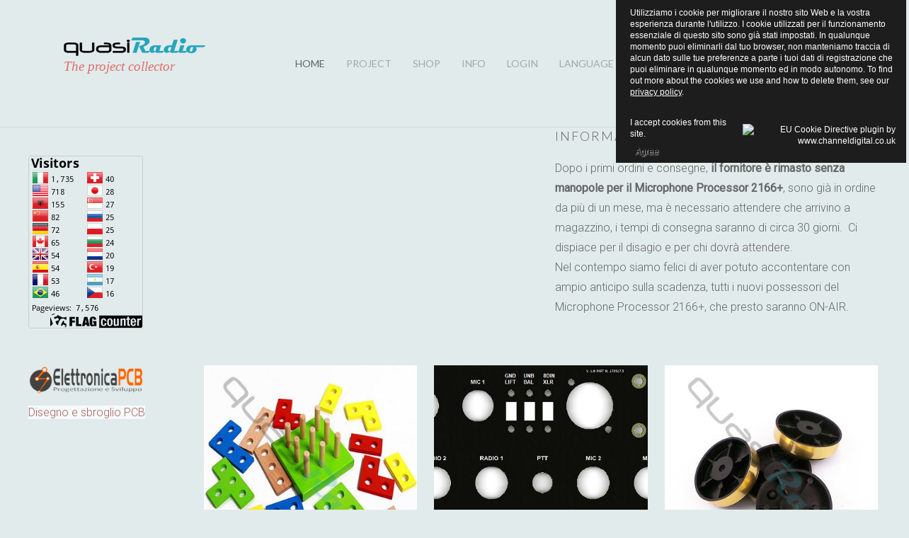

--- FILE ---
content_type: text/html; charset=utf-8
request_url: https://radiokit.it/index.php/shop
body_size: 9314
content:
<!DOCTYPE HTML>
<html lang="it-it" dir="ltr"  data-config='{"twitter":0,"plusone":0,"facebook":0,"style":"default"}'>

<head>
<meta charset="utf-8">
<meta http-equiv="X-UA-Compatible" content="IE=edge">
<meta name="viewport" content="width=device-width, initial-scale=1">
<base href="https://radiokit.it/index.php/shop" />
	<meta name="rights" content="Copyright © 2018 - 2028 www.radiokit.it. Tutti i diritti riservati." />
	<meta property="og:title" content="radiokit.it - SHOP" />
	<meta property="og:site_name" content="radiokit.it" />
	<meta property="og:url" content="https://radiokit.it/index.php/shop" />
	<meta property="og:type" content="product.group" />
	<meta name="generator" content="Joomla! - Open Source Content Management" />
	<title>radiokit.it - SHOP</title>
	<link href="/templates/yoo_lykka/favicon.ico" rel="shortcut icon" type="image/vnd.microsoft.icon" />
	<link href="/media/j2store/css/jquery-ui-custom.css" rel="stylesheet" type="text/css" />
	<link href="https://radiokit.it/media/j2store/css/font-awesome.min.css" rel="stylesheet" type="text/css" />
	<link href="/media/j2store/css/j2store.css" rel="stylesheet" type="text/css" />
	<link href="/cache/widgetkit/widgetkit-76d63a39.css" rel="stylesheet" type="text/css" />
	<link href="https://radiokit.it/modules/mod_j2store_cart/css/j2store_cart.css" rel="stylesheet" type="text/css" />
	<style type="text/css">

#goog-gt-tt {display:none !important;}
.goog-te-banner-frame {display:none !important;}
.goog-te-menu-value:hover {text-decoration:none !important;}
body {top:0 !important;}
#google_translate_element2 {display:none!important;}

        .switcher {font-family:Arial;font-size:10pt;text-align:left;cursor:pointer;overflow:hidden;width:163px;line-height:17px;}
        .switcher a {text-decoration:none;display:block;font-size:10pt;-webkit-box-sizing:content-box;-moz-box-sizing:content-box;box-sizing:content-box;}
        .switcher a img {vertical-align:middle;display:inline;border:0;padding:0;margin:0;opacity:0.8;}
        .switcher a:hover img {opacity:1;}
        .switcher .selected {background:#FFFFFF url(/modules/mod_gtranslate/tmpl/lang/switcher.png) repeat-x;position:relative;z-index:9999;}
        .switcher .selected a {border:1px solid #CCCCCC;background:url(/modules/mod_gtranslate/tmpl/lang/arrow_down.png) 146px center no-repeat;color:#666666;padding:3px 5px;width:151px;}
        .switcher .selected a.open {background-image:url(/modules/mod_gtranslate/tmpl/lang/arrow_up.png)}
        .switcher .selected a:hover {background:#F0F0F0 url(/modules/mod_gtranslate/tmpl/lang/arrow_down.png) 146px center no-repeat;}
        .switcher .option {position:relative;z-index:9998;border-left:1px solid #CCCCCC;border-right:1px solid #CCCCCC;border-bottom:1px solid #CCCCCC;background-color:#EEEEEE;display:none;width:161px;max-height:198px;-webkit-box-sizing:content-box;-moz-box-sizing:content-box;box-sizing:content-box;overflow-y:auto;overflow-x:hidden;}
        .switcher .option a {color:#000;padding:3px 5px;}
        .switcher .option a:hover {background:#FFC;}
        .switcher .option a.selected {background:#FFC;}
        #selected_lang_name {float: none;}
        .l_name {float: none !important;margin: 0;}
        .switcher .option::-webkit-scrollbar-track{-webkit-box-shadow:inset 0 0 3px rgba(0,0,0,0.3);border-radius:5px;background-color:#F5F5F5;}
        .switcher .option::-webkit-scrollbar {width:5px;}
        .switcher .option::-webkit-scrollbar-thumb {border-radius:5px;-webkit-box-shadow: inset 0 0 3px rgba(0,0,0,.3);background-color:#888;}
    
        .switcher {font-family:Arial;font-size:10pt;text-align:left;cursor:pointer;overflow:hidden;width:163px;line-height:17px;}
        .switcher a {text-decoration:none;display:block;font-size:10pt;-webkit-box-sizing:content-box;-moz-box-sizing:content-box;box-sizing:content-box;}
        .switcher a img {vertical-align:middle;display:inline;border:0;padding:0;margin:0;opacity:0.8;}
        .switcher a:hover img {opacity:1;}
        .switcher .selected {background:#FFFFFF url(/modules/mod_gtranslate/tmpl/lang/switcher.png) repeat-x;position:relative;z-index:9999;}
        .switcher .selected a {border:1px solid #CCCCCC;background:url(/modules/mod_gtranslate/tmpl/lang/arrow_down.png) 146px center no-repeat;color:#666666;padding:3px 5px;width:151px;}
        .switcher .selected a.open {background-image:url(/modules/mod_gtranslate/tmpl/lang/arrow_up.png)}
        .switcher .selected a:hover {background:#F0F0F0 url(/modules/mod_gtranslate/tmpl/lang/arrow_down.png) 146px center no-repeat;}
        .switcher .option {position:relative;z-index:9998;border-left:1px solid #CCCCCC;border-right:1px solid #CCCCCC;border-bottom:1px solid #CCCCCC;background-color:#EEEEEE;display:none;width:161px;max-height:198px;-webkit-box-sizing:content-box;-moz-box-sizing:content-box;box-sizing:content-box;overflow-y:auto;overflow-x:hidden;}
        .switcher .option a {color:#000;padding:3px 5px;}
        .switcher .option a:hover {background:#FFC;}
        .switcher .option a.selected {background:#FFC;}
        #selected_lang_name {float: none;}
        .l_name {float: none !important;margin: 0;}
        .switcher .option::-webkit-scrollbar-track{-webkit-box-shadow:inset 0 0 3px rgba(0,0,0,0.3);border-radius:5px;background-color:#F5F5F5;}
        .switcher .option::-webkit-scrollbar {width:5px;}
        .switcher .option::-webkit-scrollbar-thumb {border-radius:5px;-webkit-box-shadow: inset 0 0 3px rgba(0,0,0,.3);background-color:#888;}
    
	</style>
	<script type="application/json" class="joomla-script-options new">{"csrf.token":"8578c63b8aecf2b5eed1113040370dd6","system.paths":{"root":"","base":""},"system.keepalive":{"interval":840000,"uri":"\/index.php\/component\/ajax\/?format=json"}}</script>
	<script src="/media/jui/js/jquery.min.js?f347f25ba5791b9ce1919633a522f796" type="text/javascript"></script>
	<script src="/media/jui/js/jquery-noconflict.js?f347f25ba5791b9ce1919633a522f796" type="text/javascript"></script>
	<script src="/media/jui/js/jquery-migrate.min.js?f347f25ba5791b9ce1919633a522f796" type="text/javascript"></script>
	<script src="/media/jui/js/bootstrap.min.js?f347f25ba5791b9ce1919633a522f796" type="text/javascript"></script>
	<script src="/media/j2store/js/j2store.namespace.js" type="text/javascript"></script>
	<script src="/media/j2store/js/jquery-ui.min.js" type="text/javascript"></script>
	<script src="/media/j2store/js/jquery-ui-timepicker-addon.js" type="text/javascript"></script>
	<script src="/media/j2store/js/jquery.zoom.js" type="text/javascript"></script>
	<script src="/media/j2store/js/j2store.js" type="text/javascript"></script>
	<script src="/media/j2store/js/bootstrap-modal-conflit.js" type="text/javascript"></script>
	<script src="/plugins/j2store/app_flexivariable/app_flexivariable/js/flexivariable.js" type="text/javascript"></script>
	<script src="/media/system/js/core.js?f347f25ba5791b9ce1919633a522f796" type="text/javascript"></script>
	<script src="/media/j2store/js/filter.js" type="text/javascript"></script>
	<script src="/cache/widgetkit/widgetkit-2090cf4d.js" type="text/javascript"></script>
	<!--[if lt IE 9]><script src="/media/system/js/polyfill.event.js?f347f25ba5791b9ce1919633a522f796" type="text/javascript"></script><![endif]-->
	<script src="/media/system/js/keepalive.js?f347f25ba5791b9ce1919633a522f796" type="text/javascript"></script>
	<script type="text/javascript">

		var j2storeURL = 'https://radiokit.it/';
		
			if(typeof(j2store) == 'undefined') {
				var j2store = {};
			}

	if(typeof(jQuery) != 'undefined') {
		jQuery.noConflict();
	}

	if(typeof(j2store.jQuery) == 'undefined') {
		j2store.jQuery = jQuery.noConflict();
	}

	if(typeof(j2store.jQuery) != 'undefined') {

		(function($) {
			$(document).ready(function(){
				//date, time, datetime

				if( $('.j2store_date').length ){
					$('.j2store_date').datepicker({dateFormat: 'yy-mm-dd'});
				}

				if($('.j2store_datetime').length){
					$('.j2store_datetime').datetimepicker({
							dateFormat: 'yy-mm-dd',
							timeFormat: 'HH:mm',
							
			currentText: 'Ora',
			closeText: 'Fatto!',
			timeOnlyTitle: 'Scegli l\'orario',
			timeText: 'Orario',
			hourText: 'Ora',
			minuteText: 'Minuti',
			secondText: 'Secondi',
			millisecText: 'Millisecondi',
			timezoneText: 'Fuso orario'
			
					});
				}

				if($('.j2store_time').length){
					$('.j2store_time').timepicker({timeFormat: 'HH:mm', 
			currentText: 'Ora',
			closeText: 'Fatto!',
			timeOnlyTitle: 'Scegli l\'orario',
			timeText: 'Orario',
			hourText: 'Ora',
			minuteText: 'Minuti',
			secondText: 'Secondi',
			millisecText: 'Millisecondi',
			timezoneText: 'Fuso orario'
			});
				}

			});
		})(j2store.jQuery);
	}
	var j2store_product_base_link ="index.php?option=com_j2store&view=products&catid[0]=10&Itemid=123";jQuery(function($){ initTooltips(); $("body").on("subform-row-add", initTooltips); function initTooltips (event, container) { container = container || document;$(container).find(".hasTooltip").tooltip({"html": true,"container": "body"});} });
if(typeof(j2store) == 'undefined') {
	var j2store = {};
}
if(typeof(j2store.jQuery) == 'undefined') {
	j2store.jQuery = jQuery.noConflict();
}		
(function($) {
	$(document).bind('after_adding_to_cart', function(element,data, type){

		var murl = '/index.php/component/j2store/carts/ajaxmini?Itemid=123';

		$.ajax({
			url : murl,
			type : 'get',
			cache : false,
			contentType : 'application/json; charset=utf-8',
			dataType : 'json',
			success : function(json) {
				if (json != null && json['response']) {
					$.each(json['response'], function(key, value) {
						if ($('.j2store_cart_module_' + key).length) {
							$('.j2store_cart_module_' + key).each(function() {
								$(this).html(value);
							});
						}
					});
				}
			}

		});

	});
})(j2store.jQuery);
		
        jQuery(document).ready(function() {
            jQuery('.switcher .selected').click(function() {jQuery('.switcher .option a img').each(function() {if(!jQuery(this)[0].hasAttribute('src'))jQuery(this).attr('src', jQuery(this).attr('data-gt-lazy-src'))});if(!(jQuery('.switcher .option').is(':visible'))) {jQuery('.switcher .option').stop(true,true).delay(100).slideDown(500);jQuery('.switcher .selected a').toggleClass('open')}});
            jQuery('.switcher .option').bind('mousewheel', function(e) {var options = jQuery('.switcher .option');if(options.is(':visible'))options.scrollTop(options.scrollTop() - e.originalEvent.wheelDelta);return false;});
            jQuery('body').not('.switcher').click(function(e) {if(jQuery('.switcher .option').is(':visible') && e.target != jQuery('.switcher .option').get(0)) {jQuery('.switcher .option').stop(true,true).delay(100).slideUp(500);jQuery('.switcher .selected a').toggleClass('open')}});
        });
    jQuery(document).ready(function() {if(GTranslateGetCurrentLang() != null){var lang_html = jQuery('div.switcher div.option').find('img[alt="'+GTranslateGetCurrentLang()+'"]').parent().html();if(typeof lang_html != 'undefined')jQuery('div.switcher div.selected a').html(lang_html.replace('data-gt-lazy-', ''));}});
        jQuery(document).ready(function() {
            jQuery('.switcher .selected').click(function() {jQuery('.switcher .option a img').each(function() {if(!jQuery(this)[0].hasAttribute('src'))jQuery(this).attr('src', jQuery(this).attr('data-gt-lazy-src'))});if(!(jQuery('.switcher .option').is(':visible'))) {jQuery('.switcher .option').stop(true,true).delay(100).slideDown(500);jQuery('.switcher .selected a').toggleClass('open')}});
            jQuery('.switcher .option').bind('mousewheel', function(e) {var options = jQuery('.switcher .option');if(options.is(':visible'))options.scrollTop(options.scrollTop() - e.originalEvent.wheelDelta);return false;});
            jQuery('body').not('.switcher').click(function(e) {if(jQuery('.switcher .option').is(':visible') && e.target != jQuery('.switcher .option').get(0)) {jQuery('.switcher .option').stop(true,true).delay(100).slideUp(500);jQuery('.switcher .selected a').toggleClass('open')}});
        });
    jQuery(document).ready(function() {if(GTranslateGetCurrentLang() != null){var lang_html = jQuery('div.switcher div.option').find('img[alt="'+GTranslateGetCurrentLang()+'"]').parent().html();if(typeof lang_html != 'undefined')jQuery('div.switcher div.selected a').html(lang_html.replace('data-gt-lazy-', ''));}});
	</script>

<link rel="apple-touch-icon-precomposed" href="/templates/yoo_lykka/apple_touch_icon.png">
<link rel="stylesheet" href="/templates/yoo_lykka/css/bootstrap.css">
<link rel="stylesheet" href="/templates/yoo_lykka/css/theme.css">
<link rel="stylesheet" href="/templates/yoo_lykka/css/custom.css">
<script src="/templates/yoo_lykka/warp/vendor/uikit/js/uikit.js"></script>
<script src="/templates/yoo_lykka/warp/vendor/uikit/js/components/autocomplete.js"></script>
<script src="/templates/yoo_lykka/warp/vendor/uikit/js/components/search.js"></script>
<script src="/templates/yoo_lykka/warp/vendor/uikit/js/components/tooltip.js"></script>
<script src="/templates/yoo_lykka/warp/js/social.js"></script>
<script src="/templates/yoo_lykka/js/theme.js"></script>
<style>
                div#cookieMessageContainer {
                    font: normal 12px/16px Arial,Verdana,sans-serif;
                    position:fixed;
                    z-index:9999;
                    top:0px;
					right:0px;
                    margin:0px auto;
					color: #fff;
					padding: 5px;
                }
                table, tr, td {border:0px !important}
				#cookieMessageText p,.accept{font:normal 12px/16px Arial,Verdana,sans-serif;margin:0;padding:0 0 6px;text-align:left;vertical-align:middle}
				#cookieMessageContainer table,#cookieMessageContainer td{margin:0;padding:0;vertical-align:middle}
                #cookieMessageText, .accept  {font-family:arial,verdana;
                    font-size:12px;}
                #cookieMessageContainer .cookie_button{background: url(https://radiokit.it/plugins/system/EUCookieDirectiveLite/EUCookieDirectiveLite/images/continue_button.png);text-shadow: #fff 0.1em 0.1em 0.2em; color: #000; padding: 5px 12px;height: 14px;float: left;}
                #cookieMessageInformationIcon {margin-right:10px;height:29px;}
				#continue_button{vertical-align:middle;cursor:pointer;margin:0 0 0 10px}
                #info_icon {vertical-align:middle;margin-top:5px;}
                #outer table, #outer tr, #outer td {border:none;}
                #outer{padding:2px;}
				.accept {float: left;padding: 5px 6px 4px 15px; color: #fff;}
				a#cookieMessageDetailsLink {color:#fff!important; text-decoration: underline;}
            </style></head>

<body class="tm-sidebar-a-left tm-sidebars-1 tm-noblog  tm-navbar-fixed">

    

        <nav class="tm-navbar uk-navbar uk-position-z-index">
    <div class="uk-flex uk-flex-middle uk-flex-center uk-flex-space-between">

                <a class="tm-logo uk-hidden-small" href="https://radiokit.it">
	<p><img src="/images/qr-logo-small.png" alt="quasiRadio - logo" /><br /><em><span style="font-family: verdana, geneva; font-size: 14pt;">The project collector</span></em></p></a>
        
                <div class="tm-nav uk-hidden-small">
        <ul class="uk-navbar-nav uk-hidden-small">
<li class="uk-active"><a href="/index.php">Home</a></li><li><a href="/index.php/project">Project</a></li><li><a href="/index.php/shop">SHOP</a></li><li class="uk-parent" data-uk-dropdown="{}" aria-haspopup="true" aria-expanded="false"><a href="/index.php/info">Info</a><div class="uk-dropdown uk-dropdown-navbar uk-dropdown-width-1"><div class="uk-grid uk-dropdown-grid"><div class="uk-width-1-1"><ul class="uk-nav uk-nav-navbar"><li><a href="/index.php/info/disclamer">Disclamer</a></li><li><a href="/index.php/info/privacy">Privacy</a></li></ul></div></div></div></li></ul>

        <ul class="uk-navbar-nav uk-hidden-small">
            <li class="uk-parent" data-uk-dropdown>
                <a href="#">Login</a>
                <div class="uk-dropdown uk-dropdown-navbar uk-dropdown-center">
<form class="uk-form" action="https://radiokit.it/index.php/shop" method="post">

	
	<div class="uk-form-row">
		<input class="uk-width-1-1" type="text" name="username" size="18" placeholder="Nome utente">
	</div>

	<div class="uk-form-row">
		<input class="uk-width-1-1" type="password" name="password" size="18" placeholder="Password">
	</div>

	
		<div class="uk-form-row">
				<label for="modlgn-remember-1867397169">Ricordami</label>
		<input id="modlgn-remember-1867397169" type="checkbox" name="remember" value="yes" checked>
	</div>
		
	<div class="uk-form-row">
		<button class="uk-button uk-button-primary" value="Accedi" name="Submit" type="submit">Accedi</button>
	</div>

	<ul class="uk-list uk-margin-bottom-remove">
		<li><a href="/index.php/component/users/?view=reset&amp;Itemid=101">Password dimenticata?</a></li>
		<li><a href="/index.php/component/users/?view=remind&amp;Itemid=101">Nome utente dimenticato?</a></li>
						<li><a href="/index.php/component/users/?view=registration&amp;Itemid=101">Registrati</a></li>
			</ul>
	
		
	<input type="hidden" name="option" value="com_users">
	<input type="hidden" name="task" value="user.login">
	<input type="hidden" name="return" value="aW5kZXgucGhwP0l0ZW1pZD0xMDE=">
	<input type="hidden" name="8578c63b8aecf2b5eed1113040370dd6" value="1" /></form>
</div>
            </li>
        </ul>

        <ul class="uk-navbar-nav uk-hidden-small">
            <li class="uk-parent" data-uk-dropdown>
                <a href="#">Language</a>
                <div class="uk-dropdown uk-dropdown-navbar uk-dropdown-center">

<script type="text/javascript">
/* <![CDATA[ */
function GTranslateGetCurrentLang() {var keyValue = document.cookie.match('(^|;) ?googtrans=([^;]*)(;|$)');return keyValue ? keyValue[2].split('/')[2] : null;}
function GTranslateFireEvent(element,event){try{if(document.createEventObject){var evt=document.createEventObject();element.fireEvent('on'+event,evt)}else{var evt=document.createEvent('HTMLEvents');evt.initEvent(event,true,true);element.dispatchEvent(evt)}}catch(e){}}
function doGTranslate(lang_pair){if(lang_pair.value)lang_pair=lang_pair.value;if(lang_pair=='')return;var lang=lang_pair.split('|')[1];if(GTranslateGetCurrentLang() == null && lang == lang_pair.split('|')[0])return;if(typeof ga!='undefined'){ga('send', 'event', 'GTranslate', lang, location.hostname+location.pathname+location.search);}else{if(typeof _gaq!='undefined')_gaq.push(['_trackEvent', 'GTranslate', lang, location.hostname+location.pathname+location.search]);}var teCombo;var sel=document.getElementsByTagName('select');for(var i=0;i<sel.length;i++)if(sel[i].className=='goog-te-combo')teCombo=sel[i];if(document.getElementById('google_translate_element2')==null||document.getElementById('google_translate_element2').innerHTML.length==0||teCombo.length==0||teCombo.innerHTML.length==0){setTimeout(function(){doGTranslate(lang_pair)},500)}else{teCombo.value=lang;GTranslateFireEvent(teCombo,'change');GTranslateFireEvent(teCombo,'change')}}
/* ]]> */
</script>
<div id="google_translate_element2"></div>
<script type="text/javascript">function googleTranslateElementInit2() {new google.translate.TranslateElement({pageLanguage: 'it', autoDisplay: false}, 'google_translate_element2');}</script>
<script type="text/javascript" src="//translate.google.com/translate_a/element.js?cb=googleTranslateElementInit2"></script>

<div class="switcher notranslate"><div class="selected"><a href="#" onclick="return false;"><img src="/modules/mod_gtranslate/tmpl/lang/16/it.png" height="16" width="16" alt="Italian" /> Italian</a></div><div class="option"><a href="#" onclick="doGTranslate('it|it');jQuery('div.switcher div.selected a').html(jQuery(this).html());return false;" title="Italian" class="nturl  selected"><img data-gt-lazy-src="/modules/mod_gtranslate/tmpl/lang/16/it.png" height="16" width="16" alt="it" /> Italian</a><a href="#" onclick="doGTranslate('it|hy');jQuery('div.switcher div.selected a').html(jQuery(this).html());return false;" title="Armenian" class="nturl "><img data-gt-lazy-src="/modules/mod_gtranslate/tmpl/lang/16/hy.png" height="16" width="16" alt="hy" /> Armenian</a><a href="#" onclick="doGTranslate('it|az');jQuery('div.switcher div.selected a').html(jQuery(this).html());return false;" title="Azerbaijani" class="nturl "><img data-gt-lazy-src="/modules/mod_gtranslate/tmpl/lang/16/az.png" height="16" width="16" alt="az" /> Azerbaijani</a><a href="#" onclick="doGTranslate('it|eu');jQuery('div.switcher div.selected a').html(jQuery(this).html());return false;" title="Basque" class="nturl "><img data-gt-lazy-src="/modules/mod_gtranslate/tmpl/lang/16/eu.png" height="16" width="16" alt="eu" /> Basque</a><a href="#" onclick="doGTranslate('it|be');jQuery('div.switcher div.selected a').html(jQuery(this).html());return false;" title="Belarusian" class="nturl "><img data-gt-lazy-src="/modules/mod_gtranslate/tmpl/lang/16/be.png" height="16" width="16" alt="be" /> Belarusian</a><a href="#" onclick="doGTranslate('it|bg');jQuery('div.switcher div.selected a').html(jQuery(this).html());return false;" title="Bulgarian" class="nturl "><img data-gt-lazy-src="/modules/mod_gtranslate/tmpl/lang/16/bg.png" height="16" width="16" alt="bg" /> Bulgarian</a><a href="#" onclick="doGTranslate('it|ca');jQuery('div.switcher div.selected a').html(jQuery(this).html());return false;" title="Catalan" class="nturl "><img data-gt-lazy-src="/modules/mod_gtranslate/tmpl/lang/16/ca.png" height="16" width="16" alt="ca" /> Catalan</a><a href="#" onclick="doGTranslate('it|hr');jQuery('div.switcher div.selected a').html(jQuery(this).html());return false;" title="Croatian" class="nturl "><img data-gt-lazy-src="/modules/mod_gtranslate/tmpl/lang/16/hr.png" height="16" width="16" alt="hr" /> Croatian</a><a href="#" onclick="doGTranslate('it|cs');jQuery('div.switcher div.selected a').html(jQuery(this).html());return false;" title="Czech" class="nturl "><img data-gt-lazy-src="/modules/mod_gtranslate/tmpl/lang/16/cs.png" height="16" width="16" alt="cs" /> Czech</a><a href="#" onclick="doGTranslate('it|da');jQuery('div.switcher div.selected a').html(jQuery(this).html());return false;" title="Danish" class="nturl "><img data-gt-lazy-src="/modules/mod_gtranslate/tmpl/lang/16/da.png" height="16" width="16" alt="da" /> Danish</a><a href="#" onclick="doGTranslate('it|nl');jQuery('div.switcher div.selected a').html(jQuery(this).html());return false;" title="Dutch" class="nturl "><img data-gt-lazy-src="/modules/mod_gtranslate/tmpl/lang/16/nl.png" height="16" width="16" alt="nl" /> Dutch</a><a href="#" onclick="doGTranslate('it|en');jQuery('div.switcher div.selected a').html(jQuery(this).html());return false;" title="English" class="nturl "><img data-gt-lazy-src="/modules/mod_gtranslate/tmpl/lang/16/en.png" height="16" width="16" alt="en" /> English</a><a href="#" onclick="doGTranslate('it|et');jQuery('div.switcher div.selected a').html(jQuery(this).html());return false;" title="Estonian" class="nturl "><img data-gt-lazy-src="/modules/mod_gtranslate/tmpl/lang/16/et.png" height="16" width="16" alt="et" /> Estonian</a><a href="#" onclick="doGTranslate('it|tl');jQuery('div.switcher div.selected a').html(jQuery(this).html());return false;" title="Filipino" class="nturl "><img data-gt-lazy-src="/modules/mod_gtranslate/tmpl/lang/16/tl.png" height="16" width="16" alt="tl" /> Filipino</a><a href="#" onclick="doGTranslate('it|fi');jQuery('div.switcher div.selected a').html(jQuery(this).html());return false;" title="Finnish" class="nturl "><img data-gt-lazy-src="/modules/mod_gtranslate/tmpl/lang/16/fi.png" height="16" width="16" alt="fi" /> Finnish</a><a href="#" onclick="doGTranslate('it|fr');jQuery('div.switcher div.selected a').html(jQuery(this).html());return false;" title="French" class="nturl "><img data-gt-lazy-src="/modules/mod_gtranslate/tmpl/lang/16/fr.png" height="16" width="16" alt="fr" /> French</a><a href="#" onclick="doGTranslate('it|gl');jQuery('div.switcher div.selected a').html(jQuery(this).html());return false;" title="Galician" class="nturl "><img data-gt-lazy-src="/modules/mod_gtranslate/tmpl/lang/16/gl.png" height="16" width="16" alt="gl" /> Galician</a><a href="#" onclick="doGTranslate('it|ka');jQuery('div.switcher div.selected a').html(jQuery(this).html());return false;" title="Georgian" class="nturl "><img data-gt-lazy-src="/modules/mod_gtranslate/tmpl/lang/16/ka.png" height="16" width="16" alt="ka" /> Georgian</a><a href="#" onclick="doGTranslate('it|de');jQuery('div.switcher div.selected a').html(jQuery(this).html());return false;" title="German" class="nturl "><img data-gt-lazy-src="/modules/mod_gtranslate/tmpl/lang/16/de.png" height="16" width="16" alt="de" /> German</a><a href="#" onclick="doGTranslate('it|el');jQuery('div.switcher div.selected a').html(jQuery(this).html());return false;" title="Greek" class="nturl "><img data-gt-lazy-src="/modules/mod_gtranslate/tmpl/lang/16/el.png" height="16" width="16" alt="el" /> Greek</a><a href="#" onclick="doGTranslate('it|ht');jQuery('div.switcher div.selected a').html(jQuery(this).html());return false;" title="Haitian Creole" class="nturl "><img data-gt-lazy-src="/modules/mod_gtranslate/tmpl/lang/16/ht.png" height="16" width="16" alt="ht" /> Haitian Creole</a><a href="#" onclick="doGTranslate('it|iw');jQuery('div.switcher div.selected a').html(jQuery(this).html());return false;" title="Hebrew" class="nturl "><img data-gt-lazy-src="/modules/mod_gtranslate/tmpl/lang/16/iw.png" height="16" width="16" alt="iw" /> Hebrew</a><a href="#" onclick="doGTranslate('it|hi');jQuery('div.switcher div.selected a').html(jQuery(this).html());return false;" title="Hindi" class="nturl "><img data-gt-lazy-src="/modules/mod_gtranslate/tmpl/lang/16/hi.png" height="16" width="16" alt="hi" /> Hindi</a><a href="#" onclick="doGTranslate('it|hu');jQuery('div.switcher div.selected a').html(jQuery(this).html());return false;" title="Hungarian" class="nturl "><img data-gt-lazy-src="/modules/mod_gtranslate/tmpl/lang/16/hu.png" height="16" width="16" alt="hu" /> Hungarian</a><a href="#" onclick="doGTranslate('it|is');jQuery('div.switcher div.selected a').html(jQuery(this).html());return false;" title="Icelandic" class="nturl "><img data-gt-lazy-src="/modules/mod_gtranslate/tmpl/lang/16/is.png" height="16" width="16" alt="is" /> Icelandic</a><a href="#" onclick="doGTranslate('it|id');jQuery('div.switcher div.selected a').html(jQuery(this).html());return false;" title="Indonesian" class="nturl "><img data-gt-lazy-src="/modules/mod_gtranslate/tmpl/lang/16/id.png" height="16" width="16" alt="id" /> Indonesian</a><a href="#" onclick="doGTranslate('it|ga');jQuery('div.switcher div.selected a').html(jQuery(this).html());return false;" title="Irish" class="nturl "><img data-gt-lazy-src="/modules/mod_gtranslate/tmpl/lang/16/ga.png" height="16" width="16" alt="ga" /> Irish</a><a href="#" onclick="doGTranslate('it|ja');jQuery('div.switcher div.selected a').html(jQuery(this).html());return false;" title="Japanese" class="nturl "><img data-gt-lazy-src="/modules/mod_gtranslate/tmpl/lang/16/ja.png" height="16" width="16" alt="ja" /> Japanese</a><a href="#" onclick="doGTranslate('it|ko');jQuery('div.switcher div.selected a').html(jQuery(this).html());return false;" title="Korean" class="nturl "><img data-gt-lazy-src="/modules/mod_gtranslate/tmpl/lang/16/ko.png" height="16" width="16" alt="ko" /> Korean</a><a href="#" onclick="doGTranslate('it|lv');jQuery('div.switcher div.selected a').html(jQuery(this).html());return false;" title="Latvian" class="nturl "><img data-gt-lazy-src="/modules/mod_gtranslate/tmpl/lang/16/lv.png" height="16" width="16" alt="lv" /> Latvian</a><a href="#" onclick="doGTranslate('it|lt');jQuery('div.switcher div.selected a').html(jQuery(this).html());return false;" title="Lithuanian" class="nturl "><img data-gt-lazy-src="/modules/mod_gtranslate/tmpl/lang/16/lt.png" height="16" width="16" alt="lt" /> Lithuanian</a><a href="#" onclick="doGTranslate('it|mk');jQuery('div.switcher div.selected a').html(jQuery(this).html());return false;" title="Macedonian" class="nturl "><img data-gt-lazy-src="/modules/mod_gtranslate/tmpl/lang/16/mk.png" height="16" width="16" alt="mk" /> Macedonian</a><a href="#" onclick="doGTranslate('it|ms');jQuery('div.switcher div.selected a').html(jQuery(this).html());return false;" title="Malay" class="nturl "><img data-gt-lazy-src="/modules/mod_gtranslate/tmpl/lang/16/ms.png" height="16" width="16" alt="ms" /> Malay</a><a href="#" onclick="doGTranslate('it|mt');jQuery('div.switcher div.selected a').html(jQuery(this).html());return false;" title="Maltese" class="nturl "><img data-gt-lazy-src="/modules/mod_gtranslate/tmpl/lang/16/mt.png" height="16" width="16" alt="mt" /> Maltese</a><a href="#" onclick="doGTranslate('it|no');jQuery('div.switcher div.selected a').html(jQuery(this).html());return false;" title="Norwegian" class="nturl "><img data-gt-lazy-src="/modules/mod_gtranslate/tmpl/lang/16/no.png" height="16" width="16" alt="no" /> Norwegian</a><a href="#" onclick="doGTranslate('it|fa');jQuery('div.switcher div.selected a').html(jQuery(this).html());return false;" title="Persian" class="nturl "><img data-gt-lazy-src="/modules/mod_gtranslate/tmpl/lang/16/fa.png" height="16" width="16" alt="fa" /> Persian</a><a href="#" onclick="doGTranslate('it|pl');jQuery('div.switcher div.selected a').html(jQuery(this).html());return false;" title="Polish" class="nturl "><img data-gt-lazy-src="/modules/mod_gtranslate/tmpl/lang/16/pl.png" height="16" width="16" alt="pl" /> Polish</a><a href="#" onclick="doGTranslate('it|pt');jQuery('div.switcher div.selected a').html(jQuery(this).html());return false;" title="Portuguese" class="nturl "><img data-gt-lazy-src="/modules/mod_gtranslate/tmpl/lang/16/pt.png" height="16" width="16" alt="pt" /> Portuguese</a><a href="#" onclick="doGTranslate('it|ro');jQuery('div.switcher div.selected a').html(jQuery(this).html());return false;" title="Romanian" class="nturl "><img data-gt-lazy-src="/modules/mod_gtranslate/tmpl/lang/16/ro.png" height="16" width="16" alt="ro" /> Romanian</a><a href="#" onclick="doGTranslate('it|ru');jQuery('div.switcher div.selected a').html(jQuery(this).html());return false;" title="Russian" class="nturl "><img data-gt-lazy-src="/modules/mod_gtranslate/tmpl/lang/16/ru.png" height="16" width="16" alt="ru" /> Russian</a><a href="#" onclick="doGTranslate('it|sr');jQuery('div.switcher div.selected a').html(jQuery(this).html());return false;" title="Serbian" class="nturl "><img data-gt-lazy-src="/modules/mod_gtranslate/tmpl/lang/16/sr.png" height="16" width="16" alt="sr" /> Serbian</a><a href="#" onclick="doGTranslate('it|sk');jQuery('div.switcher div.selected a').html(jQuery(this).html());return false;" title="Slovak" class="nturl "><img data-gt-lazy-src="/modules/mod_gtranslate/tmpl/lang/16/sk.png" height="16" width="16" alt="sk" /> Slovak</a><a href="#" onclick="doGTranslate('it|sl');jQuery('div.switcher div.selected a').html(jQuery(this).html());return false;" title="Slovenian" class="nturl "><img data-gt-lazy-src="/modules/mod_gtranslate/tmpl/lang/16/sl.png" height="16" width="16" alt="sl" /> Slovenian</a><a href="#" onclick="doGTranslate('it|es');jQuery('div.switcher div.selected a').html(jQuery(this).html());return false;" title="Spanish" class="nturl "><img data-gt-lazy-src="/modules/mod_gtranslate/tmpl/lang/16/es.png" height="16" width="16" alt="es" /> Spanish</a><a href="#" onclick="doGTranslate('it|sw');jQuery('div.switcher div.selected a').html(jQuery(this).html());return false;" title="Swahili" class="nturl "><img data-gt-lazy-src="/modules/mod_gtranslate/tmpl/lang/16/sw.png" height="16" width="16" alt="sw" /> Swahili</a><a href="#" onclick="doGTranslate('it|sv');jQuery('div.switcher div.selected a').html(jQuery(this).html());return false;" title="Swedish" class="nturl "><img data-gt-lazy-src="/modules/mod_gtranslate/tmpl/lang/16/sv.png" height="16" width="16" alt="sv" /> Swedish</a><a href="#" onclick="doGTranslate('it|th');jQuery('div.switcher div.selected a').html(jQuery(this).html());return false;" title="Thai" class="nturl "><img data-gt-lazy-src="/modules/mod_gtranslate/tmpl/lang/16/th.png" height="16" width="16" alt="th" /> Thai</a><a href="#" onclick="doGTranslate('it|tr');jQuery('div.switcher div.selected a').html(jQuery(this).html());return false;" title="Turkish" class="nturl "><img data-gt-lazy-src="/modules/mod_gtranslate/tmpl/lang/16/tr.png" height="16" width="16" alt="tr" /> Turkish</a><a href="#" onclick="doGTranslate('it|uk');jQuery('div.switcher div.selected a').html(jQuery(this).html());return false;" title="Ukrainian" class="nturl "><img data-gt-lazy-src="/modules/mod_gtranslate/tmpl/lang/16/uk.png" height="16" width="16" alt="uk" /> Ukrainian</a><a href="#" onclick="doGTranslate('it|ur');jQuery('div.switcher div.selected a').html(jQuery(this).html());return false;" title="Urdu" class="nturl "><img data-gt-lazy-src="/modules/mod_gtranslate/tmpl/lang/16/ur.png" height="16" width="16" alt="ur" /> Urdu</a><a href="#" onclick="doGTranslate('it|vi');jQuery('div.switcher div.selected a').html(jQuery(this).html());return false;" title="Vietnamese" class="nturl "><img data-gt-lazy-src="/modules/mod_gtranslate/tmpl/lang/16/vi.png" height="16" width="16" alt="vi" /> Vietnamese</a><a href="#" onclick="doGTranslate('it|cy');jQuery('div.switcher div.selected a').html(jQuery(this).html());return false;" title="Welsh" class="nturl "><img data-gt-lazy-src="/modules/mod_gtranslate/tmpl/lang/16/cy.png" height="16" width="16" alt="cy" /> Welsh</a><a href="#" onclick="doGTranslate('it|yi');jQuery('div.switcher div.selected a').html(jQuery(this).html());return false;" title="Yiddish" class="nturl "><img data-gt-lazy-src="/modules/mod_gtranslate/tmpl/lang/16/yi.png" height="16" width="16" alt="yi" /> Yiddish</a></div></div></div>
            </li>
        </ul>        </div>
        
                <a href="#offcanvas" class="uk-navbar-toggle uk-visible-small" data-uk-offcanvas></a>
        
                <div class="uk-navbar-flip tm-nav-search">
            <div class="uk-navbar-content uk-hidden-small">
	Seguici su facebook <a href="https://www.facebook.com/ivano.giacchi.79" class="uk-icon-small uk-icon-hover uk-icon-facebook tm-icon-facebook" target="_blank" rel="noopener"></a></div>
        </div>
        
                </div>
    </nav>
    
    
    
    
    
            <div class="tm-block tm-block-main">
            <div class="uk-container uk-container-center">

                <div class="tm-middle uk-grid" data-uk-grid-match data-uk-grid-margin>

                                        <div class="tm-main uk-width-medium-4-5 uk-push-1-5">

                                                <section class="tm-main-top uk-grid" data-uk-grid-match="{target:'> div > .uk-panel'}" data-uk-grid-margin>
<div class="uk-width-1-1 uk-width-medium-1-2"><div class="uk-panel">
			<div class="j2store_cart_module_96 ">
										</div>
			</div></div>

<div class="uk-width-1-1 uk-width-medium-1-2"><div class="uk-panel"><h3 class="uk-panel-title">Informazioni</h3>
	<p>Dopo i primi ordini e consegne,<strong> il fornitore è rimasto senza manopole per il Microphone Processor 2166+</strong>, sono già in ordine da più di un mese, ma è necessario attendere che arrivino a magazzino, i tempi di consegna saranno di circa 30 giorni.&nbsp; Ci dispiace per il disagio e per chi dovrà attendere.<br />Nel contempo siamo felici di aver potuto accontentare con ampio anticipo sulla scadenza, tutti i nuovi possessori del Microphone Processor 2166+, che presto saranno ON-AIR.</p></div></div>
</section>
                        
                                                <main class="tm-content">

                                                        <div class="plg_system_eprivacy_module">
        <div class="plg_system_eprivacy_accepted" style="display:none">
        <p>
            <button class="plg_system_eprivacy_reconsider">Change Cookie Consent</button> 
            <button class="plg_system_eprivacy_accepted">Remove Cookies</button> 
            You have allowed cookies to be placed on your computer.  This decision can be reversed.        </p>
    </div>
</div>
<div id="plg_system_eprivacy" style="display:none"></div>                            
                            <div id="system-message-container">
</div>
<div id="akeeba-renderjoomla">
<div itemscope itemtype="https://schema.org/BreadCrumbList" class="j2store-product-list bs2"   data-link="/index.php/shop">

	
		
	<div class="row-fluid">
		
					<div class="span12">
		
							<form class="form-horizontal" id="productFilters" name="productfilters"  action="/index.php/shop"
	  data-link="/index.php/shop" method="post">
		<input type="hidden" name="filter_catid" id="sort_filter_catid"  value ="" />
				<!-- Sorting -->
   		
	<input type="hidden" name="option"  value ="com_j2store" />	<input type="hidden" name="view"  value ="products" />	<input type="hidden" name="task"  value ="browse" />	<input type="hidden" name="Itemid"  value ="123" />	<input type="hidden" name="8578c63b8aecf2b5eed1113040370dd6" value="1" /></form>

<script type="text/javascript">
function resetJ2storeFilter(){
	jQuery(".j2store-product-search-input").val("");
	jQuery("#productFilters").submit();
}
</script>			
							
																<!-- Make sure product is enabled and visible @front end -->
																																								<div class="j2store-products-row row-0 row-fluid">
																			<div class="span4">
												<div itemprop="itemListElement" itemscope="" itemtype="https://schema.org/Product"
												     class="j2store-single-product multiple j2store-single-product-6 product-6 pcolumn-1 ">
																										
<div class="j2store-product-images">

		<div class="j2store-thumbnail-image">
					
							<a href="/index.php/shop/assemblaggio">
				
			<img itemprop="image" alt="Assemblaggio" title="Assemblaggio" class="j2store-img-responsive j2store-product-thumb-image-6"  src="https://radiokit.it/images/KIT/assembling.jpg" />
			
							</a>
						</div>
	 
	</div>



	<h2 itemprop="name" class="product-title">
				
			<a itemprop="url" href="/index.php/shop/assemblaggio"
			title="Assemblaggio" >
				
		Assemblaggio					</a>
			</h2>
		

	




<div itemprop="offers" itemscope itemtype="https://schema.org/Offer" class="product-price-container">
		
				<div class="sale-price">			
			€30.00		
		</div>
		
		
	<meta itemprop="price" content="30.00000" />
	<meta itemprop="priceCurrency" content="EUR" />
	<link itemprop="availability" href="https://schema.org/InStock" />
</div>






<form action="/index.php/component/j2store/carts/addItem?Itemid=123"
		method="post" class="j2store-addtocart-form"
		id="j2store-addtocart-form-6"
		name="j2store-addtocart-form-6"
		data-product_id="6"
		data-product_type="simple"
		enctype="multipart/form-data">

	
					<div class="cart-action-complete" style="display:none;">
				<p class="text-success">
					Prodotto aggiunto al carrello.					<a href="/index.php/component/j2store/carts?Itemid=123" class="j2store-checkout-link">
						Cassa					</a>
				</p>
		</div>

		<div id="add-to-cart-6" class="j2store-add-to-cart">
		
		<div class="product-qty"><input type="number" name="product_qty" value="1" class="input-mini form-control " min="0" step="1" /></div>
			<input type="hidden" name="product_id" value="6" />

				<input
					data-cart-action-always="Sto aggiungendo..."
					data-cart-action-done="Acquista"
					data-cart-action-timeout="1000"
				   value="Acquista"
				   type="submit"
				   class="j2store-cart-button btn btn-primary"
				   />

	   </div>
		
		
	<input type="hidden" name="option" value="com_j2store" />
	<input type="hidden" name="view" value="carts" />
	<input type="hidden" name="task" value="addItem" />
	<input type="hidden" name="ajax" value="0" />
	<input type="hidden" name="8578c63b8aecf2b5eed1113040370dd6" value="1" />	<input type="hidden" name="return" value="aHR0cHM6Ly9yYWRpb2tpdC5pdC9pbmRleC5waHAvc2hvcA==" />
	<div class="j2store-notifications"></div>


</form>
	

													<!-- QUICK VIEW OPTION -->
																									</div>
											</div>
																																									<!-- Make sure product is enabled and visible @front end -->
																																<div class="span4">
												<div itemprop="itemListElement" itemscope="" itemtype="https://schema.org/Product"
												     class="j2store-single-product multiple j2store-single-product-5 product-5 pcolumn-2 ">
																										
<div class="j2store-product-images">

		<div class="j2store-thumbnail-image">
					
							<a href="/index.php/shop/pannello-opzionale">
				
			<img itemprop="image" alt="Pannello opzionale" title="Pannello opzionale" class="j2store-img-responsive j2store-product-thumb-image-5"  src="https://radiokit.it/images/KIT/REAR-PANEL-2166.jpg" />
			
							</a>
						</div>
	 
	</div>



	<h2 itemprop="name" class="product-title">
				
			<a itemprop="url" href="/index.php/shop/pannello-opzionale"
			title="Pannello opzionale" >
				
		Pannello opzionale					</a>
			</h2>
		

	




<div itemprop="offers" itemscope itemtype="https://schema.org/Offer" class="product-price-container">
		
				<div class="sale-price">			
			€25.00		
		</div>
		
		
	<meta itemprop="price" content="25.00000" />
	<meta itemprop="priceCurrency" content="EUR" />
	<link itemprop="availability" href="https://schema.org/InStock" />
</div>






<form action="/index.php/component/j2store/carts/addItem?Itemid=123"
		method="post" class="j2store-addtocart-form"
		id="j2store-addtocart-form-5"
		name="j2store-addtocart-form-5"
		data-product_id="5"
		data-product_type="simple"
		enctype="multipart/form-data">

	
					<div class="cart-action-complete" style="display:none;">
				<p class="text-success">
					Prodotto aggiunto al carrello.					<a href="/index.php/component/j2store/carts?Itemid=123" class="j2store-checkout-link">
						Cassa					</a>
				</p>
		</div>

		<div id="add-to-cart-5" class="j2store-add-to-cart">
		
		<div class="product-qty"><input type="number" name="product_qty" value="1" class="input-mini form-control " min="0" step="1" /></div>
			<input type="hidden" name="product_id" value="5" />

				<input
					data-cart-action-always="Sto aggiungendo..."
					data-cart-action-done="Acquista"
					data-cart-action-timeout="1000"
				   value="Acquista"
				   type="submit"
				   class="j2store-cart-button btn btn-primary"
				   />

	   </div>
		
		
	<input type="hidden" name="option" value="com_j2store" />
	<input type="hidden" name="view" value="carts" />
	<input type="hidden" name="task" value="addItem" />
	<input type="hidden" name="ajax" value="0" />
	<input type="hidden" name="8578c63b8aecf2b5eed1113040370dd6" value="1" />	<input type="hidden" name="return" value="aHR0cHM6Ly9yYWRpb2tpdC5pdC9pbmRleC5waHAvc2hvcA==" />
	<div class="j2store-notifications"></div>


</form>
	

													<!-- QUICK VIEW OPTION -->
																									</div>
											</div>
																																									<!-- Make sure product is enabled and visible @front end -->
																																<div class="span4">
												<div itemprop="itemListElement" itemscope="" itemtype="https://schema.org/Product"
												     class="j2store-single-product multiple j2store-single-product-4 product-4 pcolumn-3 ">
																										
<div class="j2store-product-images">

		<div class="j2store-thumbnail-image">
					
							<a href="/index.php/shop/kit-piedini-dorati">
				
			<img itemprop="image" alt="Piedini dorati" title="Piedini dorati" class="j2store-img-responsive j2store-product-thumb-image-4"  src="https://radiokit.it/images/KIT/Piedini-dorati2.jpg" />
			
							</a>
						</div>
	 
	</div>



	<h2 itemprop="name" class="product-title">
				
			<a itemprop="url" href="/index.php/shop/kit-piedini-dorati"
			title="Piedini dorati" >
				
		Piedini dorati					</a>
			</h2>
		

	




<div itemprop="offers" itemscope itemtype="https://schema.org/Offer" class="product-price-container">
		
				<div class="sale-price">			
			€10.00		
		</div>
		
		
	<meta itemprop="price" content="10.00000" />
	<meta itemprop="priceCurrency" content="EUR" />
	<link itemprop="availability" href="https://schema.org/InStock" />
</div>






<form action="/index.php/component/j2store/carts/addItem?Itemid=123"
		method="post" class="j2store-addtocart-form"
		id="j2store-addtocart-form-4"
		name="j2store-addtocart-form-4"
		data-product_id="4"
		data-product_type="simple"
		enctype="multipart/form-data">

	
					<div class="cart-action-complete" style="display:none;">
				<p class="text-success">
					Prodotto aggiunto al carrello.					<a href="/index.php/component/j2store/carts?Itemid=123" class="j2store-checkout-link">
						Cassa					</a>
				</p>
		</div>

		<div id="add-to-cart-4" class="j2store-add-to-cart">
		
		<div class="product-qty"><input type="number" name="product_qty" value="1" class="input-mini form-control " min="0" step="1" /></div>
			<input type="hidden" name="product_id" value="4" />

				<input
					data-cart-action-always="Sto aggiungendo..."
					data-cart-action-done="Acquista"
					data-cart-action-timeout="1000"
				   value="Acquista"
				   type="submit"
				   class="j2store-cart-button btn btn-primary"
				   />

	   </div>
		
		
	<input type="hidden" name="option" value="com_j2store" />
	<input type="hidden" name="view" value="carts" />
	<input type="hidden" name="task" value="addItem" />
	<input type="hidden" name="ajax" value="0" />
	<input type="hidden" name="8578c63b8aecf2b5eed1113040370dd6" value="1" />	<input type="hidden" name="return" value="aHR0cHM6Ly9yYWRpb2tpdC5pdC9pbmRleC5waHAvc2hvcA==" />
	<div class="j2store-notifications"></div>


</form>
	

													<!-- QUICK VIEW OPTION -->
																									</div>
											</div>
																										</div>
																																<!-- Make sure product is enabled and visible @front end -->
																																								<div class="j2store-products-row row-1 row-fluid">
																			<div class="span4">
												<div itemprop="itemListElement" itemscope="" itemtype="https://schema.org/Product"
												     class="j2store-single-product multiple j2store-single-product-2 product-2 pcolumn-1 ">
																										
<div class="j2store-product-images">

		<div class="j2store-thumbnail-image">
					
							<a href="/index.php/shop/kit-x-phase-qrm-eliminator">
				
			<img itemprop="image" alt="X-Phase QRM eliminator" title="X-Phase QRM eliminator" class="j2store-img-responsive j2store-product-thumb-image-2"  src="https://radiokit.it/images/KIT/KIT-X-PHASE.jpg" />
			
							</a>
						</div>
	 
	</div>



	<h2 itemprop="name" class="product-title">
				
			<a itemprop="url" href="/index.php/shop/kit-x-phase-qrm-eliminator"
			title="X-Phase QRM eliminator" >
				
		X-Phase QRM eliminator					</a>
			</h2>
		

	




<div itemprop="offers" itemscope itemtype="https://schema.org/Offer" class="product-price-container">
		
				<div class="sale-price">			
			€10.00		
		</div>
		
		
	<meta itemprop="price" content="10.00000" />
	<meta itemprop="priceCurrency" content="EUR" />
	<link itemprop="availability" href="https://schema.org/OutOfStock" />
</div>






<form action="/index.php/component/j2store/carts/addItem?Itemid=123"
		method="post" class="j2store-addtocart-form"
		id="j2store-addtocart-form-2"
		name="j2store-addtocart-form-2"
		data-product_id="2"
		data-product_type="simple"
		enctype="multipart/form-data">

	
						<input value="Esaurito" type="button" class="j2store_button_no_stock btn btn-warning" />
		
		
	<input type="hidden" name="option" value="com_j2store" />
	<input type="hidden" name="view" value="carts" />
	<input type="hidden" name="task" value="addItem" />
	<input type="hidden" name="ajax" value="0" />
	<input type="hidden" name="8578c63b8aecf2b5eed1113040370dd6" value="1" />	<input type="hidden" name="return" value="aHR0cHM6Ly9yYWRpb2tpdC5pdC9pbmRleC5waHAvc2hvcA==" />
	<div class="j2store-notifications"></div>


</form>
	

													<!-- QUICK VIEW OPTION -->
																									</div>
											</div>
																																									<!-- Make sure product is enabled and visible @front end -->
																																<div class="span4">
												<div itemprop="itemListElement" itemscope="" itemtype="https://schema.org/Product"
												     class="j2store-single-product multiple j2store-single-product-1 product-1 pcolumn-2 ">
																										
<div class="j2store-product-images">

		<div class="j2store-thumbnail-image">
					
							<a href="/index.php/shop/kit-microphone-processor-2167">
				
			<img itemprop="image" alt="Microphone Processor 2166+" title="Microphone Processor 2166+" class="j2store-img-responsive j2store-product-thumb-image-1"  src="https://radiokit.it/images/KIT/KIT-MP2166P.jpg" />
			
							</a>
						</div>
	 
	</div>



	<h2 itemprop="name" class="product-title">
				
			<a itemprop="url" href="/index.php/shop/kit-microphone-processor-2167"
			title="Microphone Processor 2166+" >
				
		Microphone Processor 2166+					</a>
			</h2>
		

	




<div itemprop="offers" itemscope itemtype="https://schema.org/Offer" class="product-price-container">
		
				<div class="sale-price">			
			€280.00		
		</div>
		
		
	<meta itemprop="price" content="280.00000" />
	<meta itemprop="priceCurrency" content="EUR" />
	<link itemprop="availability" href="https://schema.org/InStock" />
</div>






<form action="/index.php/component/j2store/carts/addItem?Itemid=123"
		method="post" class="j2store-addtocart-form"
		id="j2store-addtocart-form-1"
		name="j2store-addtocart-form-1"
		data-product_id="1"
		data-product_type="simple"
		enctype="multipart/form-data">

	
					<div class="cart-action-complete" style="display:none;">
				<p class="text-success">
					Prodotto aggiunto al carrello.					<a href="/index.php/component/j2store/carts?Itemid=123" class="j2store-checkout-link">
						Cassa					</a>
				</p>
		</div>

		<div id="add-to-cart-1" class="j2store-add-to-cart">
		
		<div class="product-qty"><input type="number" name="product_qty" value="1" class="input-mini form-control " min="0" step="1" /></div>
			<input type="hidden" name="product_id" value="1" />

				<input
					data-cart-action-always="Sto aggiungendo..."
					data-cart-action-done="Prenota"
					data-cart-action-timeout="1000"
				   value="Prenota"
				   type="submit"
				   class="j2store-cart-button btn btn-primary"
				   />

	   </div>
		
		
	<input type="hidden" name="option" value="com_j2store" />
	<input type="hidden" name="view" value="carts" />
	<input type="hidden" name="task" value="addItem" />
	<input type="hidden" name="ajax" value="0" />
	<input type="hidden" name="8578c63b8aecf2b5eed1113040370dd6" value="1" />	<input type="hidden" name="return" value="aHR0cHM6Ly9yYWRpb2tpdC5pdC9pbmRleC5waHAvc2hvcA==" />
	<div class="j2store-notifications"></div>


</form>
	

													<!-- QUICK VIEW OPTION -->
																									</div>
											</div>
																										</div>
																					

					<form id="j2store-pagination" name="j2storepagination" action="/index.php/shop?filter_catid=" method="post">
						<input type="hidden" name="option"  value ="com_j2store" />						<input type="hidden" name="view"  value ="products" />						<input type="hidden" name="task" id="task" value ="browse" />						<input type="hidden" name="boxchecked"  value ="0" />						<input type="hidden" name="filter_order"  value ="" />						<input type="hidden" name="filter_order_Dir"  value ="" />						<input type="hidden" name="filter_catid"  value ="" />						<input type="hidden" name="8578c63b8aecf2b5eed1113040370dd6" value="1" />						<div class="pagination">
													</div>
					</form>
						</div>

	
	</div> <!-- end of row-fluid -->
	</div> <!-- end of product list --></div>

                        </main>
                        
                        
                    </div>
                    
                                                                                                    <aside class="tm-sidebar-a uk-width-medium-1-5 uk-pull-4-5"><div class="uk-panel">
	<script type="text/javascript" src="//rf.revolvermaps.com/0/0/6.js?i=5e5ck7g2oof&amp;m=0c&amp;c=ff0000&amp;cr1=ffffff&amp;f=arial&amp;l=0&amp;cw=007eff&amp;cb=ffc000" async="async"></script></div>
<div class="uk-panel">
	<div style="background-color: #e1ebeb;"><a href="https://info.flagcounter.com/0j2U"><img src="https://s11.flagcounter.com/count2/0j2U/bg_E1EBEB/txt_000000/border_CCCCCC/columns_2/maxflags_20/viewers_0/labels_0/pageviews_1/flags_0/percent_0/" alt="Flag Counter" border="0" /></a></div></div>
<div class="uk-panel">
	<a href="https://elettronicapcb.it/" target="_blank" rel="noopener"><img src="/images/DGPCB/logo-DGpcb-small.png" alt="logo DGpcb small" width="163" height="65" /></a><br /><span style="color: #242323; font-family: Roboto; font-size: 16px; font-style: normal; font-weight: 300; letter-spacing: normal; orphans: 2; text-align: center; text-indent: 0px; text-transform: none; white-space: normal; widows: 2; word-spacing: 0px; background-color: #f5f9fa; float: none;"><a href="https://elettronicapcb.it/" target="_blank" rel="noopener">Disegno e sbroglio PCB</a><br /></span></div></aside>
                                        
                </div>

            </div>
        </div>
    
    
    
    
    
        <footer class="tm-footer uk-text-center uk-text-contrast">

        <div class="uk-panel">
	Copyright © <strong>quasiRadio.com</strong> 2017 - 2026</div>
                    <div>
                <a class="tm-totop-scroller uk-text-center uk-link-muted uk-margin-top" data-uk-smooth-scroll href="#"></a>
            </div>
        
    </footer>
    
    
        <div id="offcanvas" class="uk-offcanvas">
        <div class="uk-offcanvas-bar"><ul class="uk-nav uk-nav-offcanvas">
<li class="uk-active"><a href="/index.php">Home</a></li><li><a href="/index.php/project">Project</a></li><li><a href="/index.php/shop">SHOP</a></li><li class="uk-parent"><a href="/index.php/info">Info</a><ul class="uk-nav-sub"><li><a href="/index.php/info/disclamer">Disclamer</a></li><li><a href="/index.php/info/privacy">Privacy</a></li></ul></li></ul>
<div class="uk-panel"><h3 class="uk-panel-title">Login</h3>
<form class="uk-form" action="https://radiokit.it/index.php/shop" method="post">

	
	<div class="uk-form-row">
		<input class="uk-width-1-1" type="text" name="username" size="18" placeholder="Nome utente">
	</div>

	<div class="uk-form-row">
		<input class="uk-width-1-1" type="password" name="password" size="18" placeholder="Password">
	</div>

	
		<div class="uk-form-row">
				<label for="modlgn-remember-1332151402">Ricordami</label>
		<input id="modlgn-remember-1332151402" type="checkbox" name="remember" value="yes" checked>
	</div>
		
	<div class="uk-form-row">
		<button class="uk-button uk-button-primary" value="Accedi" name="Submit" type="submit">Accedi</button>
	</div>

	<ul class="uk-list uk-margin-bottom-remove">
		<li><a href="/index.php/component/users/?view=reset&amp;Itemid=101">Password dimenticata?</a></li>
		<li><a href="/index.php/component/users/?view=remind&amp;Itemid=101">Nome utente dimenticato?</a></li>
						<li><a href="/index.php/component/users/?view=registration&amp;Itemid=101">Registrati</a></li>
			</ul>
	
		
	<input type="hidden" name="option" value="com_users">
	<input type="hidden" name="task" value="user.login">
	<input type="hidden" name="return" value="aW5kZXgucGhwP0l0ZW1pZD0xMDE=">
	<input type="hidden" name="8578c63b8aecf2b5eed1113040370dd6" value="1" /></form>
</div>
<div class="uk-panel"><h3 class="uk-panel-title">Language</h3><div class="switcher notranslate"><div class="selected"><a href="#" onclick="return false;"><img src="/modules/mod_gtranslate/tmpl/lang/16/it.png" height="16" width="16" alt="Italian" /> Italian</a></div><div class="option"><a href="#" onclick="doGTranslate('it|it');jQuery('div.switcher div.selected a').html(jQuery(this).html());return false;" title="Italian" class="nturl  selected"><img data-gt-lazy-src="/modules/mod_gtranslate/tmpl/lang/16/it.png" height="16" width="16" alt="it" /> Italian</a><a href="#" onclick="doGTranslate('it|hy');jQuery('div.switcher div.selected a').html(jQuery(this).html());return false;" title="Armenian" class="nturl "><img data-gt-lazy-src="/modules/mod_gtranslate/tmpl/lang/16/hy.png" height="16" width="16" alt="hy" /> Armenian</a><a href="#" onclick="doGTranslate('it|az');jQuery('div.switcher div.selected a').html(jQuery(this).html());return false;" title="Azerbaijani" class="nturl "><img data-gt-lazy-src="/modules/mod_gtranslate/tmpl/lang/16/az.png" height="16" width="16" alt="az" /> Azerbaijani</a><a href="#" onclick="doGTranslate('it|eu');jQuery('div.switcher div.selected a').html(jQuery(this).html());return false;" title="Basque" class="nturl "><img data-gt-lazy-src="/modules/mod_gtranslate/tmpl/lang/16/eu.png" height="16" width="16" alt="eu" /> Basque</a><a href="#" onclick="doGTranslate('it|be');jQuery('div.switcher div.selected a').html(jQuery(this).html());return false;" title="Belarusian" class="nturl "><img data-gt-lazy-src="/modules/mod_gtranslate/tmpl/lang/16/be.png" height="16" width="16" alt="be" /> Belarusian</a><a href="#" onclick="doGTranslate('it|bg');jQuery('div.switcher div.selected a').html(jQuery(this).html());return false;" title="Bulgarian" class="nturl "><img data-gt-lazy-src="/modules/mod_gtranslate/tmpl/lang/16/bg.png" height="16" width="16" alt="bg" /> Bulgarian</a><a href="#" onclick="doGTranslate('it|ca');jQuery('div.switcher div.selected a').html(jQuery(this).html());return false;" title="Catalan" class="nturl "><img data-gt-lazy-src="/modules/mod_gtranslate/tmpl/lang/16/ca.png" height="16" width="16" alt="ca" /> Catalan</a><a href="#" onclick="doGTranslate('it|hr');jQuery('div.switcher div.selected a').html(jQuery(this).html());return false;" title="Croatian" class="nturl "><img data-gt-lazy-src="/modules/mod_gtranslate/tmpl/lang/16/hr.png" height="16" width="16" alt="hr" /> Croatian</a><a href="#" onclick="doGTranslate('it|cs');jQuery('div.switcher div.selected a').html(jQuery(this).html());return false;" title="Czech" class="nturl "><img data-gt-lazy-src="/modules/mod_gtranslate/tmpl/lang/16/cs.png" height="16" width="16" alt="cs" /> Czech</a><a href="#" onclick="doGTranslate('it|da');jQuery('div.switcher div.selected a').html(jQuery(this).html());return false;" title="Danish" class="nturl "><img data-gt-lazy-src="/modules/mod_gtranslate/tmpl/lang/16/da.png" height="16" width="16" alt="da" /> Danish</a><a href="#" onclick="doGTranslate('it|nl');jQuery('div.switcher div.selected a').html(jQuery(this).html());return false;" title="Dutch" class="nturl "><img data-gt-lazy-src="/modules/mod_gtranslate/tmpl/lang/16/nl.png" height="16" width="16" alt="nl" /> Dutch</a><a href="#" onclick="doGTranslate('it|en');jQuery('div.switcher div.selected a').html(jQuery(this).html());return false;" title="English" class="nturl "><img data-gt-lazy-src="/modules/mod_gtranslate/tmpl/lang/16/en.png" height="16" width="16" alt="en" /> English</a><a href="#" onclick="doGTranslate('it|et');jQuery('div.switcher div.selected a').html(jQuery(this).html());return false;" title="Estonian" class="nturl "><img data-gt-lazy-src="/modules/mod_gtranslate/tmpl/lang/16/et.png" height="16" width="16" alt="et" /> Estonian</a><a href="#" onclick="doGTranslate('it|tl');jQuery('div.switcher div.selected a').html(jQuery(this).html());return false;" title="Filipino" class="nturl "><img data-gt-lazy-src="/modules/mod_gtranslate/tmpl/lang/16/tl.png" height="16" width="16" alt="tl" /> Filipino</a><a href="#" onclick="doGTranslate('it|fi');jQuery('div.switcher div.selected a').html(jQuery(this).html());return false;" title="Finnish" class="nturl "><img data-gt-lazy-src="/modules/mod_gtranslate/tmpl/lang/16/fi.png" height="16" width="16" alt="fi" /> Finnish</a><a href="#" onclick="doGTranslate('it|fr');jQuery('div.switcher div.selected a').html(jQuery(this).html());return false;" title="French" class="nturl "><img data-gt-lazy-src="/modules/mod_gtranslate/tmpl/lang/16/fr.png" height="16" width="16" alt="fr" /> French</a><a href="#" onclick="doGTranslate('it|gl');jQuery('div.switcher div.selected a').html(jQuery(this).html());return false;" title="Galician" class="nturl "><img data-gt-lazy-src="/modules/mod_gtranslate/tmpl/lang/16/gl.png" height="16" width="16" alt="gl" /> Galician</a><a href="#" onclick="doGTranslate('it|ka');jQuery('div.switcher div.selected a').html(jQuery(this).html());return false;" title="Georgian" class="nturl "><img data-gt-lazy-src="/modules/mod_gtranslate/tmpl/lang/16/ka.png" height="16" width="16" alt="ka" /> Georgian</a><a href="#" onclick="doGTranslate('it|de');jQuery('div.switcher div.selected a').html(jQuery(this).html());return false;" title="German" class="nturl "><img data-gt-lazy-src="/modules/mod_gtranslate/tmpl/lang/16/de.png" height="16" width="16" alt="de" /> German</a><a href="#" onclick="doGTranslate('it|el');jQuery('div.switcher div.selected a').html(jQuery(this).html());return false;" title="Greek" class="nturl "><img data-gt-lazy-src="/modules/mod_gtranslate/tmpl/lang/16/el.png" height="16" width="16" alt="el" /> Greek</a><a href="#" onclick="doGTranslate('it|ht');jQuery('div.switcher div.selected a').html(jQuery(this).html());return false;" title="Haitian Creole" class="nturl "><img data-gt-lazy-src="/modules/mod_gtranslate/tmpl/lang/16/ht.png" height="16" width="16" alt="ht" /> Haitian Creole</a><a href="#" onclick="doGTranslate('it|iw');jQuery('div.switcher div.selected a').html(jQuery(this).html());return false;" title="Hebrew" class="nturl "><img data-gt-lazy-src="/modules/mod_gtranslate/tmpl/lang/16/iw.png" height="16" width="16" alt="iw" /> Hebrew</a><a href="#" onclick="doGTranslate('it|hi');jQuery('div.switcher div.selected a').html(jQuery(this).html());return false;" title="Hindi" class="nturl "><img data-gt-lazy-src="/modules/mod_gtranslate/tmpl/lang/16/hi.png" height="16" width="16" alt="hi" /> Hindi</a><a href="#" onclick="doGTranslate('it|hu');jQuery('div.switcher div.selected a').html(jQuery(this).html());return false;" title="Hungarian" class="nturl "><img data-gt-lazy-src="/modules/mod_gtranslate/tmpl/lang/16/hu.png" height="16" width="16" alt="hu" /> Hungarian</a><a href="#" onclick="doGTranslate('it|is');jQuery('div.switcher div.selected a').html(jQuery(this).html());return false;" title="Icelandic" class="nturl "><img data-gt-lazy-src="/modules/mod_gtranslate/tmpl/lang/16/is.png" height="16" width="16" alt="is" /> Icelandic</a><a href="#" onclick="doGTranslate('it|id');jQuery('div.switcher div.selected a').html(jQuery(this).html());return false;" title="Indonesian" class="nturl "><img data-gt-lazy-src="/modules/mod_gtranslate/tmpl/lang/16/id.png" height="16" width="16" alt="id" /> Indonesian</a><a href="#" onclick="doGTranslate('it|ga');jQuery('div.switcher div.selected a').html(jQuery(this).html());return false;" title="Irish" class="nturl "><img data-gt-lazy-src="/modules/mod_gtranslate/tmpl/lang/16/ga.png" height="16" width="16" alt="ga" /> Irish</a><a href="#" onclick="doGTranslate('it|ja');jQuery('div.switcher div.selected a').html(jQuery(this).html());return false;" title="Japanese" class="nturl "><img data-gt-lazy-src="/modules/mod_gtranslate/tmpl/lang/16/ja.png" height="16" width="16" alt="ja" /> Japanese</a><a href="#" onclick="doGTranslate('it|ko');jQuery('div.switcher div.selected a').html(jQuery(this).html());return false;" title="Korean" class="nturl "><img data-gt-lazy-src="/modules/mod_gtranslate/tmpl/lang/16/ko.png" height="16" width="16" alt="ko" /> Korean</a><a href="#" onclick="doGTranslate('it|lv');jQuery('div.switcher div.selected a').html(jQuery(this).html());return false;" title="Latvian" class="nturl "><img data-gt-lazy-src="/modules/mod_gtranslate/tmpl/lang/16/lv.png" height="16" width="16" alt="lv" /> Latvian</a><a href="#" onclick="doGTranslate('it|lt');jQuery('div.switcher div.selected a').html(jQuery(this).html());return false;" title="Lithuanian" class="nturl "><img data-gt-lazy-src="/modules/mod_gtranslate/tmpl/lang/16/lt.png" height="16" width="16" alt="lt" /> Lithuanian</a><a href="#" onclick="doGTranslate('it|mk');jQuery('div.switcher div.selected a').html(jQuery(this).html());return false;" title="Macedonian" class="nturl "><img data-gt-lazy-src="/modules/mod_gtranslate/tmpl/lang/16/mk.png" height="16" width="16" alt="mk" /> Macedonian</a><a href="#" onclick="doGTranslate('it|ms');jQuery('div.switcher div.selected a').html(jQuery(this).html());return false;" title="Malay" class="nturl "><img data-gt-lazy-src="/modules/mod_gtranslate/tmpl/lang/16/ms.png" height="16" width="16" alt="ms" /> Malay</a><a href="#" onclick="doGTranslate('it|mt');jQuery('div.switcher div.selected a').html(jQuery(this).html());return false;" title="Maltese" class="nturl "><img data-gt-lazy-src="/modules/mod_gtranslate/tmpl/lang/16/mt.png" height="16" width="16" alt="mt" /> Maltese</a><a href="#" onclick="doGTranslate('it|no');jQuery('div.switcher div.selected a').html(jQuery(this).html());return false;" title="Norwegian" class="nturl "><img data-gt-lazy-src="/modules/mod_gtranslate/tmpl/lang/16/no.png" height="16" width="16" alt="no" /> Norwegian</a><a href="#" onclick="doGTranslate('it|fa');jQuery('div.switcher div.selected a').html(jQuery(this).html());return false;" title="Persian" class="nturl "><img data-gt-lazy-src="/modules/mod_gtranslate/tmpl/lang/16/fa.png" height="16" width="16" alt="fa" /> Persian</a><a href="#" onclick="doGTranslate('it|pl');jQuery('div.switcher div.selected a').html(jQuery(this).html());return false;" title="Polish" class="nturl "><img data-gt-lazy-src="/modules/mod_gtranslate/tmpl/lang/16/pl.png" height="16" width="16" alt="pl" /> Polish</a><a href="#" onclick="doGTranslate('it|pt');jQuery('div.switcher div.selected a').html(jQuery(this).html());return false;" title="Portuguese" class="nturl "><img data-gt-lazy-src="/modules/mod_gtranslate/tmpl/lang/16/pt.png" height="16" width="16" alt="pt" /> Portuguese</a><a href="#" onclick="doGTranslate('it|ro');jQuery('div.switcher div.selected a').html(jQuery(this).html());return false;" title="Romanian" class="nturl "><img data-gt-lazy-src="/modules/mod_gtranslate/tmpl/lang/16/ro.png" height="16" width="16" alt="ro" /> Romanian</a><a href="#" onclick="doGTranslate('it|ru');jQuery('div.switcher div.selected a').html(jQuery(this).html());return false;" title="Russian" class="nturl "><img data-gt-lazy-src="/modules/mod_gtranslate/tmpl/lang/16/ru.png" height="16" width="16" alt="ru" /> Russian</a><a href="#" onclick="doGTranslate('it|sr');jQuery('div.switcher div.selected a').html(jQuery(this).html());return false;" title="Serbian" class="nturl "><img data-gt-lazy-src="/modules/mod_gtranslate/tmpl/lang/16/sr.png" height="16" width="16" alt="sr" /> Serbian</a><a href="#" onclick="doGTranslate('it|sk');jQuery('div.switcher div.selected a').html(jQuery(this).html());return false;" title="Slovak" class="nturl "><img data-gt-lazy-src="/modules/mod_gtranslate/tmpl/lang/16/sk.png" height="16" width="16" alt="sk" /> Slovak</a><a href="#" onclick="doGTranslate('it|sl');jQuery('div.switcher div.selected a').html(jQuery(this).html());return false;" title="Slovenian" class="nturl "><img data-gt-lazy-src="/modules/mod_gtranslate/tmpl/lang/16/sl.png" height="16" width="16" alt="sl" /> Slovenian</a><a href="#" onclick="doGTranslate('it|es');jQuery('div.switcher div.selected a').html(jQuery(this).html());return false;" title="Spanish" class="nturl "><img data-gt-lazy-src="/modules/mod_gtranslate/tmpl/lang/16/es.png" height="16" width="16" alt="es" /> Spanish</a><a href="#" onclick="doGTranslate('it|sw');jQuery('div.switcher div.selected a').html(jQuery(this).html());return false;" title="Swahili" class="nturl "><img data-gt-lazy-src="/modules/mod_gtranslate/tmpl/lang/16/sw.png" height="16" width="16" alt="sw" /> Swahili</a><a href="#" onclick="doGTranslate('it|sv');jQuery('div.switcher div.selected a').html(jQuery(this).html());return false;" title="Swedish" class="nturl "><img data-gt-lazy-src="/modules/mod_gtranslate/tmpl/lang/16/sv.png" height="16" width="16" alt="sv" /> Swedish</a><a href="#" onclick="doGTranslate('it|th');jQuery('div.switcher div.selected a').html(jQuery(this).html());return false;" title="Thai" class="nturl "><img data-gt-lazy-src="/modules/mod_gtranslate/tmpl/lang/16/th.png" height="16" width="16" alt="th" /> Thai</a><a href="#" onclick="doGTranslate('it|tr');jQuery('div.switcher div.selected a').html(jQuery(this).html());return false;" title="Turkish" class="nturl "><img data-gt-lazy-src="/modules/mod_gtranslate/tmpl/lang/16/tr.png" height="16" width="16" alt="tr" /> Turkish</a><a href="#" onclick="doGTranslate('it|uk');jQuery('div.switcher div.selected a').html(jQuery(this).html());return false;" title="Ukrainian" class="nturl "><img data-gt-lazy-src="/modules/mod_gtranslate/tmpl/lang/16/uk.png" height="16" width="16" alt="uk" /> Ukrainian</a><a href="#" onclick="doGTranslate('it|ur');jQuery('div.switcher div.selected a').html(jQuery(this).html());return false;" title="Urdu" class="nturl "><img data-gt-lazy-src="/modules/mod_gtranslate/tmpl/lang/16/ur.png" height="16" width="16" alt="ur" /> Urdu</a><a href="#" onclick="doGTranslate('it|vi');jQuery('div.switcher div.selected a').html(jQuery(this).html());return false;" title="Vietnamese" class="nturl "><img data-gt-lazy-src="/modules/mod_gtranslate/tmpl/lang/16/vi.png" height="16" width="16" alt="vi" /> Vietnamese</a><a href="#" onclick="doGTranslate('it|cy');jQuery('div.switcher div.selected a').html(jQuery(this).html());return false;" title="Welsh" class="nturl "><img data-gt-lazy-src="/modules/mod_gtranslate/tmpl/lang/16/cy.png" height="16" width="16" alt="cy" /> Welsh</a><a href="#" onclick="doGTranslate('it|yi');jQuery('div.switcher div.selected a').html(jQuery(this).html());return false;" title="Yiddish" class="nturl "><img data-gt-lazy-src="/modules/mod_gtranslate/tmpl/lang/16/yi.png" height="16" width="16" alt="yi" /> Yiddish</a></div></div></div></div>
    </div>
    
<noscript><strong>JavaScript is currently disabled.</strong>Please enable it for a better experience of <a href="http://2glux.com/projects/jumi">Jumi</a>.</noscript><div id="outer" style="width:100%"><div id="cookieMessageContainer" style="margin-top:-10px;width:400px;background-color:#1D1D1D;"><table width="100%"><tr><td colspan="2"><div id="cookieMessageText" style="padding:15px 10px 0 15px;"><p style="color:#fff;">Utilizziamo i cookie per migliorare il nostro sito Web e la vostra esperienza durante l'utilizzo. I cookie utilizzati per il funzionamento essenziale di questo sito sono già stati impostati. In qualunque momento puoi eliminarli dal tuo browser, non manteniamo traccia di alcun dato sulle tue preferenze a parte i tuoi dati di registrazione che puoi eliminare in qualunque momento ed in modo autonomo. To find out more about the cookies we use and how to delete them, see our <a id="cookieMessageDetailsLink" title="View our privacy policy page" href="/index.php/info/privacy">privacy policy</a>.</p></div></td></tr><tr><td align="left">&nbsp;&nbsp;<span class="accept"><span class="cookieMessageText">I accept cookies from this site.</span></span> <div border="0" class="cookie_button" id="continue_button" onclick="SetCookie('cookieAcceptanceCookie','accepted',9999);">Agree</div></td><td align="right"><div id="cookieMessageInformationIcon" style="float:right;"><img id="info_icon" src="https://radiokit.it/plugins/system/EUCookieDirectiveLite/EUCookieDirectiveLite/images/info_icon.png" alt="EU Cookie Directive plugin by www.channeldigital.co.uk" title="EU Cookie Directive plugin by www.channeldigital.co.uk" border="0" ></div></td></tr></table></div></div><script type="text/javascript" src="https://radiokit.it/plugins/system/EUCookieDirectiveLite/EUCookieDirectiveLite/EUCookieDirective.js"></script>
</body>
</html>

--- FILE ---
content_type: application/javascript
request_url: https://radiokit.it/media/j2store/js/filter.js
body_size: 2830
content:
jQuery(function($) {
	var filters = {
		/**
		 * Method to return absoulte path
		 */
		getAbsolutePath : function(url ,donotSet,options) {
			var loc = window.location;
			var pathName = loc.pathname.substring(0,loc.pathname.lastIndexOf('/') + 1);
			//let us check the url is non-seo friendly ?
			if(loc.href.indexOf("view") > -1 && loc.href.indexOf("option") > -1 && loc.href.indexOf('Itemid') > -1){

				// first remove the slash in orgin
				var origin_slash = loc.origin.substring(loc.origin.length-1,loc.origin.length );
				var origin = loc.origin;
				if(origin_slash == '/'){
					origin = loc.origin.substring(1,loc.origin.length-1 );
				}

				// add the slash in pathname
				var pathName_slash = pathName.substring(0,1);
				if(pathName_slash != '/'){
					pathName = '/'+pathName;
				}
				var absoulte_url = origin+pathName;
				url_link = '';
				if( $(options.form_id).length > 0  &&  $(options.form_id).attr('data-link') ){
					if($(options.form_id).data('link')){
						var form_id_slash = $(options.form_id).data('link').substring(0,1);
						//check first char is / if yes remove it
						if(form_id_slash == '/'){
							url_link = $(options.form_id).data('link').substring(1,$(options.form_id).data('link').length );
						}

					}
				}else if($(options.topFilter_id).length > 0 && $(options.topFilter_id).attr('data-link') ){
					var topFilter_id_slash = $(options.topFilter_id).data('link').substring(0,1);
					//check first char is / if yes remove it
					if(topFilter_id_slash == '/'){
						url_link = $(options.topFilter_id).data('link').substring(1,$(options.topFilter_id).data('link').length );
					}

				}else if($('.j2store-product-list').length > 0 && $('.j2store-product-list').attr('data-link') ){
					var product_slash = $('.j2store-product-list').data('link').substring(0,1);
					//check first char is / if yes remove it
					if(product_slash == '/'){
						url_link = $('.j2store-product-list').data('link').substring(1,$('.j2store-product-list').data('link').length );
					}

					//here we have to do another safety measure
				}else if(j2store_product_base_link !==''){
					var productbase_slash = j2store_product_base_link.substring(0,1);
					//check first char is / if yes remove it
					if(productbase_slash == '/'){
						url_link = j2store_product_base_link.substring(1,j2store_product_base_link.length );
					}

				}
				absoulte_url =absoulte_url + url_link;
//				url = url.indexOf('&',0)  === -1 ? "&"+url : url;
				var absoulte_url_slash = absoulte_url.substring(absoulte_url.length-1,absoulte_url.length );
				if(absoulte_url_slash == '/'){
					url_slash = url.substring(0,1);
					if(url_slash == '/'){
						url = url.substring(1,url.length);
					}
				}
				var item_id = loc.href.substring(loc.href.indexOf('Itemid'));

				var option_url = '&option=com_j2store&view=products';
				if(item_id){
					option_url = option_url+"&"+item_id;
				}
				var index_file = loc.href.indexOf("index.php");
				if(index_file){
					absoulte_url = absoulte_url+"index.php";
				}
				url_check = url.indexOf("?") === -1 ? "?" : "&";
				if(url_check == '?'){
					url_amp = url.substring(0,1);
					if(url_amp == '&'){
						url = url.substring(1,url.length);
					}

				}
				url = url+option_url;
				url = url_check + url ;
				document.location.href  = absoulte_url+url;

			}else{
				var absoulte_url = loc.href.substring(0,loc.href.length	- ((loc.pathname + loc.search + loc.hash).length - pathName.length));	// remove the first occurance & sign from the url

				url = url.substr(1);
				var site_url = absoulte_url.indexOf("?") === -1 ? "?" : "&";
				if(donotSet == true){
					return site_url + url;
				}else{

					document.location.href = site_url + url;
				}
			}

		},

		getQueryParam : function(param) {
			var result = window.location.search.match(new RegExp("(\\?|&)"
					+ param + "(\\[\\])?=([^&]*)"));
			return result ? result[3] : false;
		},

		removeParameter : function(url, parameter, onlyselected) {
			var urlparts = url.split('?');

			if (urlparts.length >= 2) {
				var urlBase = urlparts.shift(); // get first part, and remove
												// from array
				var queryString = urlparts.join("?"); // join it back up
				var prefix = parameter + '=';
				var pars = queryString.split(/[&;]/g);
				for ( var i = pars.length; i-- > 0;)
					// reverse iteration as may be destructive
					if (pars[i].lastIndexOf(prefix, 0) !== -1) // idiom for
																// string.startsWith
						pars.splice(i, 1);

				url = urlBase + '?' + pars.join('&');
			}
			return url;
		}

	}

	$.J2StoreFilters = function(options) {
		this.init(options);
	}

	$.J2StoreFilters.prototype = {
				
		init : function(options) {		 
			
			/**  
			 * let us assing default value for the var . 
			 * incase  the option is empty
			 */  
			if(options.form_id ==''){				
				options.form_id='#productsideFilters';
			}
			
			if(options.topFilter_id ==''){
				options.topFilter_id='#productFilters';
			}
		 
			/** let us first check the element exists **/ 
			if((options.form_id).length != 0){
				
			/**  now  call  trigger the sideFilters  Brands , Vendors , Product Filters **/ 
				this.sideFilter(options);			
			
			/**  now  call trigger the Category filters **/	
				this.categoryFilter(options);
				
			/** now also call the price slider **/
				//this.priceSlider(options);
		
			/** Will remove the href params query of manufacturer_ids[] * */
			$(options.form_id).find('.manufacturer-filters a').on('click',function() {
				document.getElementById('j2store-product-loading').style.display='block';
				if (filters.getQueryParam("manufacturer_ids")) {
					location.href = filters.removeParameter(window.location.href,'manufacturer_ids[]');
				} else {
					$(options.form_id).find(".j2store-brand-checkboxes").each(function() {
							this.checked = false;
					});
				}
				document.getElementById('j2store-product-loading').style.display='none';
			});

			/** Will remove the href params query of vendor_ids[] * */
			/** Event fire when Clear Link cliked for Vendors  **/
			$(options.form_id).find('.j2store-product-vendor-filters a').on('click',function() {
						document.getElementById('j2store-product-loading').style.display='block';
						if (filters.getQueryParam("vendor_ids")) {
							location.href = filters.removeParameter(
									window.location.href, 'vendor_ids[]');
						}
						document.getElementById('j2store-product-loading').style.display='none';
					});

			/** Event fire when Clear Link cliked form Product filters  **/
			$(options.form_id).find('.productfilters-list a').on('click',function() {
					document.getElementById('j2store-product-loading').style.display='block';
						if (filters.getQueryParam("productfilter_ids")) {
							jQuery("." + $(this).data('class')).each(
									function() {
										this.checked = false;
							});

					 var url = '';
					 $(options.form_id).find('input[type="checkbox"]').each(function() {
									if (this.checked) {
										url += '&' + this.name+ '=' + this.value;}
								});
					 
					 	if($(options.form_id).find("li.active").length > 0){
					 		var active_li = $(options.form_id).find("li.active").find('a');
					 		url += '&' + $(active_li).data('key') + '='+ $(active_li).data('value');
					 	}
						
					 	if( $(options.form_id+  " #j2store-slider-range").length !=0){					 		
					 		//let us append price filters
					 		url +='&pricefrom='+$(options.form_id).find("#min_price_input").attr('value');								
					 		url +='&priceto='+$(options.form_id).find("#max_price_input").attr('value');
					 	}						
						
						 filters.getAbsolutePath(url ,false,options);
						}
				document.getElementById('j2store-product-loading').style.display='none';
					});
			}
			
			/** call the event fire for TopFilters **/
			this.topFilter(options);		
				
		},
		categoryFilter : function(options){			
			$(options.form_id).find('.j2product-categories').on('click',function(e) {
				document.getElementById('j2store-product-loading').style.display='block';
				var url = '';
				// we can make use this line to clear the filter
				if($('.j2product-categories > a').data('key')) {				
					 url += '&' + $(this).find('a').data('key')+ '='	+ $(this).find('a').data('value');
				}
				
				if($(options.form_id).find("li.active").length != 0){
					$(options.form_id).find('input[type="checkbox"]:checked').each(function(index, el) {
						url += '&'+ $(el).attr('name')+ '='+ $(el).attr('value');
					});					
				}
				
				if($(options.topFilter_id).length != 0){	
					if($(options.topFilter_id).find('input[name=search]').length != 0 ){
						var search = $(options.topFilter_id).find('input[name=search]');				 	
						if(search !=''){
							url += '&' + $(search).attr('name') + '='+ $(search).attr('value');
					 	}
					}
					
					 if($(options.topFilter_id).find('select[name=sortby]').length !=0){
						 var sortby = $(options.topFilter_id).find('select[name=sortby] option:selected');
						 if(sortby){
							 url += '&' + $(options.topFilter_id).find('select[name=sortby]').attr('name') + '='+ $(options.topFilter_id).find('select[name=sortby]').attr('value');
						 }
					 }
				}
				
				if( $(options.form_id+  " #j2store-slider-range").length !=0){
					//let us append price filters
					url +='&pricefrom='+$(options.form_id).find("#min_price_input").attr('value');								
					url +='&priceto='+$(options.form_id).find("#max_price_input").attr('value');
				}
				
				filters.getAbsolutePath(url,false,options);
			});
		},
		
		sideFilter : function(options){			
			$(options.form_id).find('input[type="checkbox"]').on('change',function(el) {
				document.getElementById('j2store-product-loading').style.display='block';
						var url = '';						
						if((options.form_id).length != 0){							
							$(options.form_id).find('input[type="checkbox"]').each(function() {
								if (this.checked) {
									url += '&' + this.name + '='+ this.value;
								}
							});
							
							
							//let us check category related div exists
							if($(options.form_id).find("li.active").length != 0){								
								var active_li = $(options.form_id).find("li.active").find('a');							
								url += '&' + $(active_li).data('key') + '='+ $(active_li).data('value');
							}
													
							
							//check price slider exists
							if($(options.form_id).find("#j2store-slider-range").length !=0){		
								//let us append price filters
								url +='&pricefrom='+$(options.form_id).find("#min_price_input").attr('value');								
								url +='&priceto='+$(options.form_id).find("#max_price_input").attr('value');
							}
						}
						
						if($(options.topFilter_id).length != 0){
							// step 4 : let us check filter search exists				
							if($(options.topFilter_id).find('input[name=search]').length != 0 ){
								 var search = $(options.topFilter_id).find('input[name=search]');
								 	if(search !=''){
								 		url += '&' + $(search).attr('name') + '='+ $(search).attr('value');
								
								 	}	
							}
						 	
							if($(options.topFilter_id).find('select[name=sortby]').length !=0){						 
							 	var sortby = $(options.topFilter_id).find('select[name=sortby] option:selected');
								 if(sortby){
									 url += '&' + $(options.topFilter_id).find('select[name=sortby]').attr('name') + '='+ $(options.topFilter_id).find('select[name=sortby]').attr('value');
								 }
							}													
						}		
						
						 
						filters.getAbsolutePath(url ,false ,options);

					});
		},
		
		topFilter : function(options){
			if($(options.topFilter_id).length != 0){
				var url ='';	
				//prevent the form submit incase search filter exists
				$(options.topFilter_id).submit(function(e){	
					e.preventDefault();	
					//let us check category related div exists
					if($(options.form_id).find("li.active").length > 0){	
						var active_li = $(options.form_id).find("li.active").find('a');
						url += '&' + $(active_li).data('key') + '='+ $(active_li).data('value');
					}
					if($(options.form_id).find("li.active").length != 0){
						 $(options.form_id).find('input[type="checkbox"]:checked').each(function(index, el) {
										url += '&'+ $(el).attr('name')+ '='+ $(el).attr('value');
						 });
					}
							
					 if($(options.topFilter_id).find('input[name=search]').length != 0 ){
						 var search = $(options.topFilter_id).find('input[name=search]');						
						 if(search !=''){
							 url += '&' + $(search).attr('name') + '='+ $(search).attr('value');						 
						 }				
					 }
					 
					 if($(options.topFilter_id).find('select[name=sortby]').length !=0){
						 var sortby = $(options.topFilter_id).find('select[name=sortby] option:selected');
						 url += '&' + $(options.topFilter_id).find('select[name=sortby]').attr('name') + '='+ $(options.topFilter_id).find('select[name=sortby]').attr('value');
					 }
					
					//check price slider exists
					 if( $(options.form_id).find("#j2store-slider-range").length !=0){		 
							//let us append price filters
							url +='&pricefrom='+$(options.form_id).find("#min_price_input").attr('value');								
							url +='&priceto='+$(options.form_id).find("#max_price_input").attr('value');
					}
						
					 filters.getAbsolutePath(url ,false ,options);				
				});
				
			}
		},
		priceSlider:function(options){			
			$(options.form_id).find("#j2store-slider-range").slider({				
										
					slide: function( event, ui ) {
						document.getElementById('j2store-product-loading').style.display='block';
						var url = '';						
						if((options.form_id).length != 0){		
							if($(options.form_id).find("li.active").length > 0){								
								var active_li = $(options.form_id).find("li.active").find('a');
									url += '&' + $(active_li).data('key') + '='+ $(active_li).data('value');									 
							}
							 
							// step 2 :  let us check any filters like brand ,vendor , pfilters exists
							if($(options.form_id).find('input[type="checkbox"]:checked').length !=0){
								$(options.form_id).find('input[type="checkbox"]').each(function() {
										if (this.checked) {
											url += '&' + this.name + '='+ this.value;
										}
								});
							}
						
						}
						
						
						if($(options.topFilter_id).length != 0){				
							var search = $(options.topFilter_id).find('input[name=search]').length;						 	 
						 	if(search > 0 ){
						 		url += '&' + $(options.topFilter_id).find('input[name=search]').attr('name') + '='+ $(options.topFilter_id).find('input[name=search]').attr('value');
						
						 	}						 	
						 	var sortby = $(options.topFilter_id).find('select[name=sortby] option:selected');							
							 if( $(options.topFilter_id).find('select[name=sortby]').length > 0){
								 url += '&' + $(options.topFilter_id).find('select[name=sortby]').attr('name') + '='+ $(options.topFilter_id).find('select[name=sortby]').attr('value');
							 }
						}
						
						if( $(options.form_id).find("#j2store-slider-range").length !=0){	
							//let us append  price filters
							url +='&pricefrom='+ui.values[0];
							url +='&priceto='+ui.values[1];
							
							$(options.form_id).find( "#min_price" ).html(ui.values[ 0 ]);
							$(options.form_id).find( "#max_price" ).html(  ui.values[ 1 ] );
						}							
						
						filters.getAbsolutePath(url ,false ,options);

					}
			});
		},			
	};

/*	var base_url;
	$(document).ready(function() {
		base_url = window.location.href;
		console.log(base_url);
	  });*/
	
	// call the class
	var myClassObj = new $.J2StoreFilters({'form_id':'#productsideFilters' ,'topFilter_id':'#productFilters'});

});
